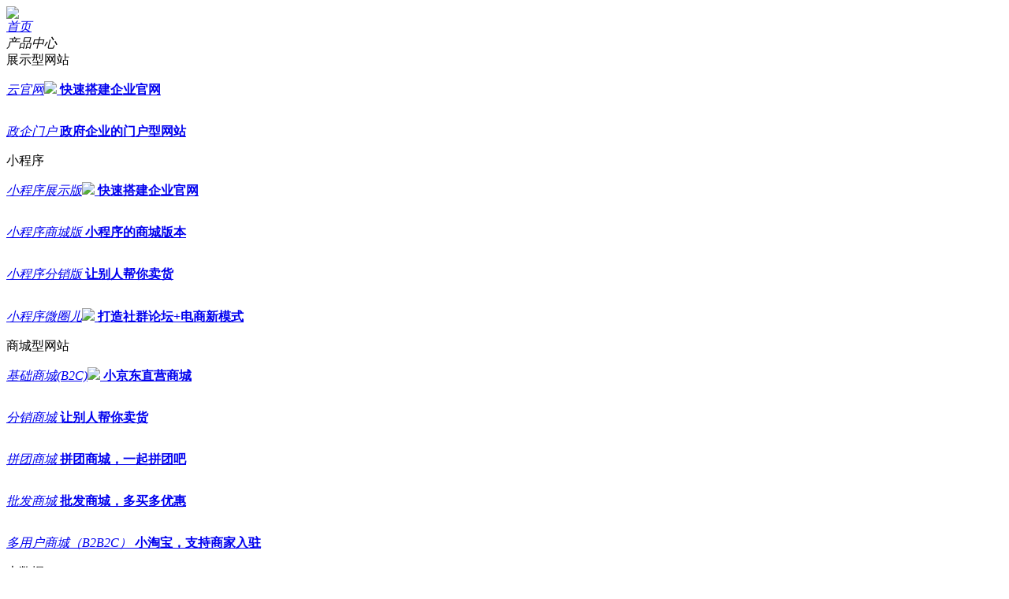

--- FILE ---
content_type: text/html
request_url: http://www.aijianzhan.com/index.html
body_size: 9284
content:
<!DOCTYPE html PUBLIC "-//W3C//DTD XHTML 1.0 Transitional//EN" "http://www.w3.org/TR/xhtml1/DTD/xhtml1-transitional.dtd">
<html xmlns="http://www.w3.org/1999/xhtml">
 <head> 
  <meta http-equiv="Content-Type" content="text/html; charset=utf-8" /> 
  <meta name="renderer" content="webkit" /> 
  <meta http-equiv="X-UA-Compatible" content="IE=edge,chrome=1" /> 
  <title>免费建站_网站建设_免费网站_自助建站-【爱建站】</title> 
  <meta name="keywords" content="免费建站,免费网站,自助建站,网站建设,免费网站申请,免费网站建设,免费建网站,微信网站,手机APP,小程序" /> 
  <meta name="description" content="爱建站为中小企业提供免费建站,免费网站,免费微网站,自助建站,网站建设,免费网站申请,免费网站建设，免费建网站,免费微信网站,手机APP,小程序等永久性免费建站服务。" /> 
  <link href="/templets/moban/imgcssjs/base.css" rel="stylesheet" type="text/css" /> 
  <link href="/templets/moban/imgcssjs/css.css" rel="stylesheet" type="text/css" /> 
  <link href="/templets/moban/imgcssjs/animate.min.css" rel="stylesheet" type="text/css" /> 
  <meta name="baidu-site-verification" content="EPRoqixMTp" /> 
  <script type="text/javascript" src="/templets/moban/imgcssjs/jquery-1.8.2.min.js"></script> 
  <script type="text/javascript" src="/templets/moban/imgcssjs/public_js.js"></script> 
  <script type="text/javascript" src="/templets/moban/imgcssjs/common.js"></script> 
 </head> 
 <body> 
  <div class="index_head"> 

   <div class="index_head_c"> 

    <div class="logo">

    <img src="/templets/moban/imgcssjs/logo.png" />

    </div> 

    <div class="nav"> 

     <a href="/" class="nav_list cur1"><i>首页</i><label></label></a> 

     <div href="javascript:;" id="drop_down1"> 

      <i class="drop_down">产品中心</i> 


      <div class="Two_menu" id="Two_menu"> 

       <div class="Two_menu_c"> 

        <div class="Two_menu_list"> 

         <div class="menu_list_li nth1"> 

          <div class="menu_list_li_tit">

           展示型网站

          </div> 

          

<a href="/website/1/"> <span><img src="/templets/moban/imgcssjs/lm17.png" alt="" /></span> <p> <em>云官网<img src='/templets/moban/imgcssjs/hot.png' /></em> <strong>快速搭建企业官网</strong> </p> </a>



<a href="/website/2/"> <span><img src="/templets/moban/imgcssjs/lm18.png" alt="" /></span> <p> <em>政企门户</em> <strong>政府企业的门户型网站</strong> </p> </a>

  

         </div> 

         <div class="menu_list_li nth1"> 

          <div class="menu_list_li_tit">

           小程序

          </div> 

		     

<a href="/wechat/1/"> <span><img src="/templets/moban/imgcssjs/lm19.png" alt="" /></span> <p> <em>小程序展示版<img src='/templets/moban/imgcssjs/hot.png' /></em> <strong>快速搭建企业官网</strong> </p> </a>



<a href="/wechat/2/"> <span><img src="/templets/moban/imgcssjs/lm20.png" alt="" /></span> <p> <em>小程序商城版</em> <strong>小程序的商城版本</strong> </p> </a>



<a href="/website/3/"> <span><img src="/templets/moban/imgcssjs/lm21.png" alt="" /></span> <p> <em>小程序分销版</em> <strong>让别人帮你卖货</strong> </p> </a>



<a href="/website/4/"> <span><img src="/templets/moban/imgcssjs/lm22.png" alt="" /></span> <p> <em>小程序微圈儿<img src='/templets/moban/imgcssjs/hot.png' /></em> <strong>打造社群论坛+电商新模式</strong> </p> </a>



         </div> 

        </div> 

        <div class="Two_menu_list"> 

         <div class="menu_list_li"> 

          <div class="menu_list_li_tit">

           商城型网站

          </div> 

             

<a href="/mall/1/"> <span><img src="/templets/moban/imgcssjs/lm23.png" alt="" /></span> <p> <em>基础商城(B2C)<img src='/templets/moban/imgcssjs/hot.png' /></em> <strong>小京东直营商城</strong> </p> </a>



<a href="/mall/2/"> <span><img src="/templets/moban/imgcssjs/lm24.png" alt="" /></span> <p> <em>分销商城</em> <strong>让别人帮你卖货</strong> </p> </a>



<a href="/mall/3/"> <span><img src="/templets/moban/imgcssjs/lm25.png" alt="" /></span> <p> <em>拼团商城</em> <strong>拼团商城，一起拼团吧</strong> </p> </a>



<a href="/mall/4/"> <span><img src="/templets/moban/imgcssjs/lm26.png" alt="" /></span> <p> <em>批发商城</em> <strong>批发商城，多买多优惠</strong> </p> </a>



<a href="/mall/5/"> <span><img src="/templets/moban/imgcssjs/lm27.png" alt="" /></span> <p> <em>多用户商城（B2B2C）</em> <strong>小淘宝，支持商家入驻</strong> </p> </a>

   

         </div> 

         <div class="menu_list_li"> 

          <div class="menu_list_li_tit">

           大数据

          </div> 

             

<a href="/Ai/1/"> <span><img src="/templets/moban/imgcssjs/lm28.png" alt="" /></span> <p> <em>站群系统</em> <strong>企业互联网数据站群 ，为企业打造专属互联网大数据分析中心。</strong> </p> </a>

   

         </div> 

        </div> 

        <div class="Two_menu_list"> 

         <div class="menu_list_li"> 

          <div class="menu_list_li_tit">

           O2O行业网站

          </div> 

          

<a href="/O2O/1/"> <span><img src="/templets/moban/imgcssjs/lm29.png" alt="" /></span> <p> <em>餐饮O2O<img src='/templets/moban/imgcssjs/hot.png' /></em> <strong>外卖堂食预约高效管理</strong> </p> </a>



<a href="/O2O/2/"> <span><img src="/templets/moban/imgcssjs/lm30.png" alt="" /></span> <p> <em>财税O2O</em> <strong>针对工商财税建造</strong> </p> </a>



<a href="/O2O/3/"> <span><img src="/templets/moban/imgcssjs/lm31.png" alt="" /></span> <p> <em>家政O2O</em> <strong>家政版块量身定做</strong> </p> </a>



<a href="/O2O/4/"> <span><img src="/templets/moban/imgcssjs/lm32.png" alt="" /></span> <p> <em>花店O2O</em> <strong>买花送花一条龙服务</strong> </p> </a>



<a href="http://www.aijianzhan.com/dom/agentUserRegister/index.php?us"> <span><img src="/templets/moban/imgcssjs/lm33.png" alt="" /></span> <p> <em>培训O2O</em> <strong>针对培训机构打造</strong> </p> </a>



<a href="http://www.aijianzhan.com/dom/agentUserRegister/index.php?us"> <span><img src="/templets/moban/imgcssjs/lm34.png" alt="" /></span> <p> <em>酒店O2O</em> <strong>针对自营酒店打造</strong> </p> </a>



<a href="http://www.aijianzhan.com/dom/agentUserRegister/index.php?us"> <span><img src="/templets/moban/imgcssjs/lm35.png" alt="" /></span> <p> <em>房产O2O</em> <strong>针对房产中介打造</strong> </p> </a>



<a href="http://www.aijianzhan.com/dom/agentUserRegister/index.php?us"> <span><img src="/templets/moban/imgcssjs/lm36.png" alt="" /></span> <p> <em>维修O2O</em> <strong>针对维修行业打造</strong> </p> </a>

  

		 </div> 

        </div> 

        <div class="Two_menu_list"> 

         <div class="menu_list_li"> 

          <div class="menu_list_li_tit">

           互动网站

          </div> 

           

<a href="http://www.aijianzhan.com/website/4/"> <span><img src="/templets/moban/imgcssjs/lm37.png" alt="" /></span> <p> <em>微圈儿<img src='/templets/moban/imgcssjs/hot.png' /></em> <strong>打造社群+电商新模式+同城信息平台</strong> </p> </a>



<a href="/Ui/2/"> <span><img src="/templets/moban/imgcssjs/lm38.png" alt="" /></span> <p> <em>论坛推广版</em> <strong>传统论坛加手机</strong> </p> </a>



<a href="/Ui/3/"> <span><img src="/templets/moban/imgcssjs/lm39.png" alt="" /></span> <p> <em>微问答</em> <strong>邀请问答、悬赏问答、付费看回答</strong> </p> </a>



<a href="/Ui/4/"> <span><img src="/templets/moban/imgcssjs/lm40.png" alt="" /></span> <p> <em>视频课程</em> <strong>视频、音频课程平台解决方案</strong> </p> </a>

  

         </div> 

        </div> 

       </div> 

      </div> 

     </div> 

     <a href="javascript:void(0);" class="nav_list TopActiveMenu ps " id="xcxTgMenu"> <i>小程序</i><label></label> </a>

     <div class="Small_pro_div" trigger="menu" style="display:none;">

      <a> 

       <div class="Small_por_box"> 

        

		

<div class="Small_list_a" trigger="bgcolor" style="padding-top:28px;"> 

         <a href="/wechat/1/"> 

          <div class="Small_img">

           <img src="/templets/moban/imgcssjs/lm19.png" alt="" />

          </div> 

          <div class="Small_text"> 

           <em>小程序展示版</em> 

           <span>快速搭建企业官网</span> 

          </div> </a> 

        </div>



<div class="Small_list_a" trigger="bgcolor" style=""> 

         <a href="/wechat/2/"> 

          <div class="Small_img">

           <img src="/templets/moban/imgcssjs/lm20.png" alt="" />

          </div> 

          <div class="Small_text"> 

           <em>小程序商城版</em> 

           <span>小程序的商城版本</span> 

          </div> </a> 

        </div>



<div class="Small_list_a" trigger="bgcolor" style=""> 

         <a href="/website/3/"> 

          <div class="Small_img">

           <img src="/templets/moban/imgcssjs/lm21.png" alt="" />

          </div> 

          <div class="Small_text"> 

           <em>小程序分销版</em> 

           <span>让别人帮你卖货</span> 

          </div> </a> 

        </div>



<div class="Small_list_a" trigger="bgcolor" style=""> 

         <a href="/website/4/"> 

          <div class="Small_img">

           <img src="/templets/moban/imgcssjs/lm22.png" alt="" />

          </div> 

          <div class="Small_text"> 

           <em>小程序微圈儿</em> 

           <span>打造社群论坛+电商新模式</span> 

          </div> </a> 

        </div>

 

       </div></a> 

     </div>  

      

     <a href="/Hi" target="_blank" class="nav_list "><i style="color:#f90">HI名片</i><label></label></a><a href="http://ww.aijianzhan.com/dom/my_jz/myTpl.php?username=aijz" target="_blank" class="nav_list "><i style="">精美模板</i><label></label></a><a href="/Diy" target="_blank" class="nav_list "><i style="">定制开发</i><label></label></a><a href="/About/jm" target="_blank" class="nav_list "><i style="">加盟合作</i><label></label></a>

	 <a href="http://user.aijianzhan.com/help_index.php?channel_id=12401520" target="_blank" class="nav_list TopActiveMenu ps "> <i>帮助中心</i><label></label> </a>

     <div class="Small_pro_div problem_menu" trigger="menu" style="display:none;height:90px">

      <a> 

       <div class="Small_por_box"> 

        <div class="Small_list_a" trigger="bgcolor" style="padding-top:28px;"> 

         <a href="http://help.aijianzhan.com" target="_blank"> 

          <div class="Small_img">

           <img src="/templets/moban/imgcssjs/problem.png" alt="" />

          </div> 

          <div class="Small_text"> 

           <em>问题库</em> 

           <span>常见问题快速找到答案</span> 

          </div> </a> 

        </div> 

       </div></a> 

     </div>  

    </div> 

    <div class="login"> 

     <a href="http://ww.aijianzhan.com/dom/agentUserRegister/index.php?username=aijz" target="_blank" class="register_a">免费注册</a> 

     <a href="http://user.aijianzhan.com/login.php" target="_blank" class="login_a">登录</a> 

    </div> 

     

   </div> 

  </div> 
  <div class="index_center"> 
   <div class="banner" id="banner"> 
    <div class="banner_img"> 
     <div class="bg1"> 
      <div class="bg-con"> 
       <div class="new-year-txt"> 
        <em class="em-1 load-animate" data-animate-name="tada" data-animate-duration="0.50s" data-animate-delay="0.60s">2020，</em> 
        <em class="em-2 load-animate" data-animate-name="fadeInLeft" data-animate-duration="0.50s" data-animate-delay="1.2s">您</em> 
        <em class="em-3 load-animate" data-animate-name="fadeInLeft" data-animate-duration="0.50s" data-animate-delay="1.4s">需</em> 
        <em class="em-4 load-animate" data-animate-name="fadeInLeft" data-animate-duration="0.50s" data-animate-delay="1.6s">要</em> 
        <em class="em-5 load-animate" data-animate-name="fadeInLeft" data-animate-duration="0.50s" data-animate-delay="1.8s">一</em> 
        <em class="em-6 load-animate" data-animate-name="fadeInLeft" data-animate-duration="0.50s" data-animate-delay="2s">个</em> 
        <em class="em-7 load-animate" data-animate-name="fadeInLeft" data-animate-duration="0.50s" data-animate-delay="2.2s">有</em> 
        <em class="em-8 load-animate" data-animate-name="bounceIn" data-animate-duration="1.00s" data-animate-delay="2.6s"></em> 
        <em class="em-9 load-animate" data-animate-name="bounceIn" data-animate-duration="1.00s" data-animate-delay="2.8s"></em> 
        <em class="em-10 load-animate" data-animate-name="fadeInLeft" data-animate-duration="0.50s" data-animate-delay="3.6s">的</em> 
        <em class="em-11 load-animate" data-animate-name="fadeInLeft" data-animate-duration="0.50s" data-animate-delay="3.9s">网</em> 
        <em class="em-12 load-animate" data-animate-name="fadeInLeft" data-animate-duration="0.50s" data-animate-delay="4.2s">站</em> 
       </div> 
       <div class="banner-fun-list"> 
        <b class="load-animate" data-animate-name="bounceIn" data-animate-duration="0.50s" data-animate-delay="4s">电脑站</b> 
        <em class="load-animate" data-animate-name="fadeInDown" data-animate-duration="0.50s" data-animate-delay="4.1s">+</em> 
        <b class="load-animate" data-animate-name="bounceIn" data-animate-duration="0.50s" data-animate-delay="4.2s">手机站</b> 
        <em class="load-animate" data-animate-name="fadeInDown" data-animate-duration="0.50s" data-animate-delay="4.3s">+</em> 
        <b class="load-animate" data-animate-name="bounceIn" data-animate-duration="0.50s" data-animate-delay="4.4s">微信站</b> 
        <em class="load-animate" data-animate-name="fadeInDown" data-animate-duration="0.50s" data-animate-delay="4.5s">+</em> 
        <b class="load-animate" data-animate-name="bounceIn" data-animate-duration="0.50s" data-animate-delay="4.6s">苹果APP</b> 
        <em class="load-animate" data-animate-name="fadeInDown" data-animate-duration="0.50s" data-animate-delay="4.7s">+</em> 
        <b class="load-animate" data-animate-name="bounceIn" data-animate-duration="0.50s" data-animate-delay="4.8s">安卓APP</b> 
        <em class="load-animate" data-animate-name="fadeInDown" data-animate-duration="0.50s" data-animate-delay="4.9s">+</em> 
        <b class="load-animate" data-animate-name="bounceIn" data-animate-duration="0.50s" data-animate-delay="5.0s">小程序</b> 
       </div> 
       <em class="new-computer load-animate" data-animate-name="fadeInUp" data-animate-duration="0.50s" data-animate-delay="0.00s"></em> 
      </div> 
     </div> 
     <div class="bg2"></div> 
     <div class="bg3"></div> 
     <div class="bg4"></div> 
     <div class="bg5"></div> 
     <div class="bg6"></div> 
     <div class="bg7"></div> 
     <div class="bg8"></div> 
     <div class="bg9"></div> 
    </div> 
    <div class="banner_c"> 
     <div class="banner_nav load-animate" data-animate-name="zoomIn" data-animate-duration="0.50s" data-animate-delay="0.00s"> 
      <a href="javascript:;" class="new_one one_a cur"> <i class="a-bg"></i> <span>创造能为企业<br />带去订单的网站</span> </a> 
      <a href="/website/1/1_1" class="new_one one_a2"> <i class="a-bg"></i> <em><img src="/templets/moban/imgcssjs/banner_icon1.png" alt="" /></em> <p>展示型</p> </a> 
      <a href="/mall/5/5_1" class="new_one one_a3"> <i class="a-bg"></i> <em><img src="/templets/moban/imgcssjs/banner_icon2.png" alt="" /></em> <p>商城型</p> </a> 
      <a href="/wechat/1/1_1" class="new_one one_a9"> <i class="a-bg"></i> <em><img src="/templets/moban/imgcssjs/banner_icon8.png" alt="" /></em> <p>小程序</p> </a> 
      <a href="/mall/2/2_1" class="new_one one_a4"> <i class="a-bg"></i> <em><img src="/templets/moban/imgcssjs/banner_icon3.png" alt="" /></em> <p>分　销</p> </a> 
      <a class="new_one one_a5" href="/O2O/1/1_1"> <i class="a-bg"></i> <em><img src="/templets/moban/imgcssjs/banner_icon4.png" alt="" /></em> <p>餐　饮</p> </a> 
      <a href="/website/4" class="new_one one_a6"> <i class="a-bg"></i> <em><img src="/templets/moban/imgcssjs/banner_icon5.png" alt="" /></em> <p>微圈儿</p> </a> 
      <a href="/Ui/4/4_1" class="new_one one_a8"> <i class="a-bg"></i> <em><img src="/templets/moban/imgcssjs/banner_icon7.png" alt="" /></em> <p>视频课程</p> </a> 
      <a href="/Ui/3/3_1" class="new_one one_a7"> <i class="a-bg"></i> <em><img src="/templets/moban/imgcssjs/banner_icon6.png" alt="" /></em> <p>微问答</p> </a> 
     </div> 
     <div class="banner_right"> 
      <div class="banner_one_newyear"> 
       <div class="banner_newyear"> 
        <p>六站合一：电脑站</p> 
        <strong>+</strong> 
        <p>手机站</p> 
        <strong>+</strong> 
        <p>微信站</p> 
        <strong>+</strong> 
        <p>苹果APP</p> 
        <strong>+</strong> 
        <p>安卓APP</p> 
        <strong>+</strong> 
        <p>小程序</p> 
       </div> 
       <div class="one_button"> 
        <a href="http://ww.aijianzhan.com/dom/agentUserRegister/index.php?username=aijz" target="domain" class="register_a1">免费注册</a> 
        <a href="http://user.aijianzhan.com" target="domain" class="login_a1">管理登录</a> 
       </div> 
       <span><em id="userNumber" data-username="1704490">1704490</em> 家企业正在使用爱建站</span> 
      </div> 
      <div class="banner_two_c"> 
       <div class="two_L"> 
        <span>设计大气，3分钟搭建上线</span> 
        <p> <em>标配5G空间</em> <em>设计大气</em> <em>专业SEO优化</em> <em>一键生成APP</em> </p> 
        <strong>电脑站+微信+APP+小程序一站式管理<br />维护方便，页面自由拖拽，模块灵活</strong> 
        <div class="two_bottom"> 
         <a href="http://ww.aijianzhan.com/dom/agentUserRegister/index.php?username=aijz" target="domain" class="taste">免费建站</a> 
         <a href="/website/1/1_1" class="details">查看详情</a> 
        </div> 
       </div> 
       <div class="two_img" data-animate-name="fadeInUp" data-animate-duration="1.00s" data-animate-delay="0.10s">
        <img src="/templets/moban/imgcssjs/banner_img2.png" alt="" />
       </div> 
      </div> 
      <div class="banner_three_c"> 
       <div class="three_L"> 
        <span>从渠道打通、会员管理，到精准客<br />户营销、全方位覆盖经营场景</span> 
        <p>为你量身打造品牌商城</p> 
        <div class="three_a"> 
         <a href="/mall/1/1_1" class="three_a1"> <strong><img src="/templets/moban/imgcssjs/banner_pic1.png" alt="" /></strong> <em>B2C商城</em> </a> 
         <a href="/mall/4/4_1" class="three_a1"> <strong><img src="/templets/moban/imgcssjs/banner_pic2.png" alt="" /></strong> <em>批发商城</em> </a> 
         <a href="/mall/3/3_1" class="three_a1"> <strong><img src="/templets/moban/imgcssjs/banner_pic3.png" alt="" /></strong> <em>拼团商城</em> </a> 
         <a href="/mall/5/5_1" class="three_a2"> <strong><img src="/templets/moban/imgcssjs/banner_pic4.png" alt="" /></strong> <em>多用户商城（B2B2C）</em> </a> 
        </div> 
       </div> 
       <div class="three_R" data-animate-name="fadeInUp" data-animate-duration="1.00s" data-animate-delay="0.10s">
        <img src="/templets/moban/imgcssjs/banner_img3.png" alt="" />
       </div> 
      </div> 
      <div class="banner_nine_c"> 
       <div class="nine_L"> 
        <span>一键接入小程序，紧追时尚潮流</span> 
        <p>自由拖拽，无限增加模块</p> 
        <p>展示型、商城型多版本</p> 
        <p>一个账号支持5个小程序ID</p> 
        <div class="two_bottom mar_t"> 
         <a href="http://ww.aijianzhan.com/dom/agentUserRegister/index.php?username=aijz" target="domain" class="taste">免费建站</a> 
         <a href="/wechat/1/1_1" class="details">查看详情</a> 
        </div> 
       </div> 
       <div class="nine_R" data-animate-name="fadeInUp" data-animate-duration="1.00s" data-animate-delay="0.10s">
        <img src="/templets/moban/imgcssjs/banner_img9.png" alt="" />
       </div> 
      </div> 
      <div class="banner_four_c"> 
       <div class="four_L"> 
        <span>一站式分销解决方案</span> 
        <p>快速建设分销渠道</p> 
        <p>传统分销+万人分销双模式选择</p> 
        <p>分销佣金一键提现</p> 
        <div class="two_bottom mar_t"> 
         <a href="http://ww.aijianzhan.com/dom/agentUserRegister/index.php?username=aijz" target="domain" class="taste">免费建站</a> 
         <a href="/mall/2/2_1" class="details">查看详情</a> 
        </div> 
       </div> 
       <div class="four_R" data-animate-name="zoomIn" data-animate-duration="1.00s" data-animate-delay="0.10s">
        <img src="/templets/moban/imgcssjs/banner_img4.png" alt="" />
       </div> 
      </div> 
      <div class="banner_five_c"> 
       <div class="five_L"> 
        <span>堂食、外卖、预约一应俱全</span> 
        <p>优惠券、红包、会员折扣价享不停</p> 
        <em>满足顾客各种需求</em> 
        <div class="two_bottom"> 
         <a href="http://ww.aijianzhan.com/dom/agentUserRegister/index.php?username=aijz" target="domain" class="taste">免费建站</a> 
         <a href="/O2O/1/1_1" class="details">查看详情</a> 
        </div> 
       </div> 
       <div class="five_R" data-animate-name="fadeInUp" data-animate-duration="1.00s" data-animate-delay="0.10s">
        <img src="/templets/moban/imgcssjs/banner_img5.png" alt="" />
       </div> 
      </div> 
      <div class="banner_Six_c"> 
       <div class="Six_L"> 
        <span>为社群经济量身打造</span> 
        <p>集微论坛、社群电商、新媒体运营为一体</p> 
        <em>实现社群+电商统一运营</em> 
        <div class="two_bottom"> 
         <a href="http://ww.aijianzhan.com/dom/agentUserRegister/index.php?username=aijz" target="domain" class="taste">免费建站</a> 
         <a href="/website/4" class="details">查看详情</a> 
        </div> 
       </div> 
       <div class="Six_R" data-animate-name="fadeInUp" data-animate-duration="1.00s" data-animate-delay="0.10s">
        <img src="/templets/moban/imgcssjs/banner_img6.png" alt="" />
       </div> 
      </div> 
      <div class="banner_eight_c"> 
       <div class="eight_L"> 
        <span>视频、音频课程平台解决方案</span> 
        <p>适用于培训公司公开课</p> 
        <p>适用于在线教育学习平台</p> 
        <p>适用于视频教程网</p> 
        <div class="two_bottom eight_bottom"> 
         <a href="http://ww.aijianzhan.com/dom/agentUserRegister/index.php?username=aijz" target="domain" class="taste">免费建站</a> 
         <a href="/Ui/4/4_1" class="details">查看详情</a> 
        </div> 
       </div> 
       <div class="eight_R" data-animate-name="fadeInUp" data-animate-duration="1.00s" data-animate-delay="0.10s">
        <img src="/templets/moban/imgcssjs/banner_img8.png" alt="" />
       </div> 
      </div> 
      <div class="banner_Seven_c"> 
       <div class="Seven_L"> 
        <span>问答、知识变现解决方案</span> 
        <p>邀请问答、悬赏问答、付费看回答<br />专家库、专家一对一提问</p> 
        <div class="two_bottom"> 
         <a href="http://ww.aijianzhan.com/dom/agentUserRegister/index.php?username=aijz" target="domain" class="taste">免费建站</a> 
         <a href="/Ui/3/3_1" class="details">查看详情</a> 
        </div> 
       </div> 
       <div class="Seven_R" data-animate-name="fadeInUp" data-animate-duration="1.00s" data-animate-delay="0.10s">
        <img src="/templets/moban/imgcssjs/banner_img7.png" alt="" />
       </div> 
      </div> 
     </div> 
    </div> 
   </div> 
   <div class="advantage"> 
    <div class="advantage_c"> 
     <div class="advantage_tit">
      建站免费、快速、灵活
     </div> 
     <div class="advantage_con"> 
      <div class="advantage_list load-animate" data-animate-name="fadeInUp" data-animate-duration="0.50s" data-animate-delay="0.50s"> 
       <span><img src="/templets/moban/imgcssjs/advantage_img1.png" alt="" /></span> 
       <p>千种精品网站模板</p> 
       <em>上百个行业，设计师精心打磨，<br />看上哪款选哪款！</em> 
      </div> 
      <div class="advantage_list load-animate" data-animate-name="fadeInUp" data-animate-duration="0.50s" data-animate-delay="1.00s"> 
       <span><img src="/templets/moban/imgcssjs/advantage_img2.png" alt="" /></span> 
       <p>自由拖拽模块</p> 
       <em>一键拖拽添加模块，摆放位<br />置随心拽！</em> 
      </div> 
      <div class="advantage_list load-animate" data-animate-name="fadeInUp" data-animate-duration="0.50s" data-animate-delay="1.50s"> 
       <span><img src="/templets/moban/imgcssjs/advantage_img3.png" alt="" /></span> 
       <p>三分钟极速建站</p> 
       <em>点击建站即刻生成，无需技术<br />也能随心建站！</em> 
      </div> 
      <div class="advantage_list load-animate" data-animate-name="fadeInUp" data-animate-duration="0.50s" data-animate-delay="2.00s"> 
       <span><img src="/templets/moban/imgcssjs/advantage_img4.png" alt="" /></span> 
       <p>丰富的素材库</p> 
       <em>无需找图修图，图标美图等<br />尽在素材库！</em> 
      </div> 
     </div> 
     <div class="page-register-btn">
      <a target="_blank" href="http://ww.aijianzhan.com/dom/agentUserRegister/index.php?username=aijz">免费注册</a>
     </div> 
    </div> 
   </div> 
   <div class="system"> 
    <div class="system_tit">
     功能全、营销体系完整
    </div> 
    <p class="system_titmin">20款商城营销功能、41款应用插件仍在不断更新</p> 
    <div class="click_a"> 
     <a href="javascript:;" class="hover_L"><img src="/templets/moban/imgcssjs/hover_l.png" alt="" /></a> 
     <a href="javascript:;" class="hover_R"><img src="/templets/moban/imgcssjs/hover_r.png" alt="" /></a> 
    </div> 
    <div class="system_con"> 
     <div class="click_con"> 
      <div class="system_list"> 
       <div class="system_list_tit"> 
        <span><em style=" background:#ff6666;"></em><strong>会员</strong></span> 
        <p>成为会员吧，优惠多多</p> 
       </div> 
       <div class="system_list_con"> 
        <div class="min_list"> 
         <span><img src="/templets/moban/imgcssjs/system_img1.jpg" alt="" /></span> 
         <p> <em>会员管理</em> <strong>管理会员信息</strong> </p> 
        </div> 
        <div class="min_list"> 
         <span><img src="/templets/moban/imgcssjs/system_img2.jpg" alt="" /></span> 
         <p> <em>会员等级</em> <strong>会员等级不同享受不同折扣</strong> </p> 
        </div> 
        <div class="min_list"> 
         <span><img src="/templets/moban/imgcssjs/system_img3.jpg" alt="" /></span> 
         <p> <em>会员特权</em> <strong>享受会员给您带来的特权吧</strong> </p> 
        </div> 
       </div> 
       <div class="Mask"></div> 
      </div> 
      <div class="system_list"> 
       <div class="system_list_tit"> 
        <span><em style=" background:#d74aff;"></em><strong>营销</strong></span> 
        <p>多样营销，带来流量与销量</p> 
       </div> 
       <div class="system_list_con"> 
        <div class="min_list"> 
         <span><img src="/templets/moban/imgcssjs/system_img4.jpg" alt="" /></span> 
         <p> <em>优惠券</em> <strong>优惠活动享不停</strong> </p> 
        </div> 
        <div class="min_list"> 
         <span><img src="/templets/moban/imgcssjs/system_img5.jpg" alt="" /></span> 
         <p> <em>红包</em> <strong>简单粗暴让粉丝来的更猛烈</strong> </p> 
        </div> 
        <div class="min_list"> 
         <span><img src="/templets/moban/imgcssjs/system_img6.jpg" alt="" /></span> 
         <p> <em>积分商城</em> <strong>积分也能付款，积分也能兑换商品</strong> </p> 
        </div> 
       </div> 
       <div class="Mask"></div> 
      </div> 
      <div class="system_list new_cur"> 
       <div class="system_list_tit"> 
        <span><em></em><strong>促销</strong></span> 
        <p>多样营销，带来流量与销量</p> 
       </div> 
       <div class="system_list_con"> 
        <div class="min_list"> 
         <span><img src="/templets/moban/imgcssjs/system_img7.jpg" alt="" /></span> 
         <p> <em>会员卡</em> <strong>会员卡可享受更高折扣</strong> </p> 
        </div> 
        <div class="min_list"> 
         <span><img src="/templets/moban/imgcssjs/system_img8.jpg" alt="" /></span> 
         <p> <em>支付卡</em> <strong>各种支付卡折扣享不停</strong> </p> 
        </div> 
        <div class="min_list"> 
         <span><img src="/templets/moban/imgcssjs/system_img9.jpg" alt="" /></span> 
         <p> <em>促销海报</em> <strong>炫酷海报让你更加醒目</strong> </p> 
        </div> 
       </div> 
       <div class="Mask"></div> 
      </div> 
      <div class="system_list"> 
       <div class="system_list_tit"> 
        <span><em style="background:#2fb3ff;"></em><strong>互动</strong></span> 
        <p>随心互动，让你更了解客户</p> 
       </div> 
       <div class="system_list_con"> 
        <div class="min_list"> 
         <span><img src="/templets/moban/imgcssjs/system_img10.jpg" alt="" /></span> 
         <p> <em>微邀请</em> <strong>颠覆传统方式，让请帖更快捷</strong> </p> 
        </div> 
        <div class="min_list"> 
         <span><img src="/templets/moban/imgcssjs/system_img11.jpg" alt="" /></span> 
         <p> <em>微投票</em> <strong>了解粉丝选择，让你的特色更鲜明</strong> </p> 
        </div> 
        <div class="min_list"> 
         <span><img src="/templets/moban/imgcssjs/system_img12.jpg" alt="" /></span> 
         <p> <em>微留言</em> <strong>用户的互动交流利器</strong> </p> 
        </div> 
       </div> 
       <div class="Mask"></div> 
      </div> 
      <div class="system_list"> 
       <div class="system_list_tit"> 
        <span><em></em><strong>商城 </strong></span> 
        <p>商城组件功能完善，满足你的各种需求</p> 
       </div> 
       <div class="system_list_con"> 
        <div class="min_list"> 
         <span><img src="/templets/moban/imgcssjs/system_img13.jpg" alt="" /></span> 
         <p> <em>一元购</em> <strong>一元秒杀活动来袭</strong> </p> 
        </div> 
        <div class="min_list"> 
         <span><img src="/templets/moban/imgcssjs/system_img14.jpg" alt="" /></span> 
         <p> <em>拼团购</em> <strong>拼团折扣价，价钱低到爆</strong> </p> 
        </div> 
        <div class="min_list"> 
         <span><img src="/templets/moban/imgcssjs/system_img15.jpg" alt="" /></span> 
         <p> <em>满减</em> <strong>满减优惠来啦</strong> </p> 
        </div> 
       </div> 
       <div class="Mask"></div> 
      </div> 
      <div class="system_list"> 
       <div class="system_list_tit"> 
        <span><em style="background:#cc53ff"></em><strong>游戏活动</strong></span> 
        <p>游戏活动，边玩边赚红包</p> 
       </div> 
       <div class="system_list_con"> 
        <div class="min_list"> 
         <span><img src="/templets/moban/imgcssjs/system_img16.jpg" alt="" /></span> 
         <p> <em>摇一摇</em> <strong>通过摇一摇领取红包</strong> </p> 
        </div> 
        <div class="min_list"> 
         <span><img src="/templets/moban/imgcssjs/system_img17.jpg" alt="" /></span> 
         <p> <em>刮刮卡</em> <strong>刮刮卡刮出折扣</strong> </p> 
        </div> 
        <div class="min_list"> 
         <span><img src="/templets/moban/imgcssjs/system_img18.jpg" alt="" /></span> 
         <p> <em>大转盘</em> <strong>转到几折享几折</strong> </p> 
        </div> 
       </div> 
       <div class="Mask"></div> 
      </div> 
     </div> 
    </div> 
   </div> 
   <div class="major"> 
    <div class="major_c"> 
     <div class="major_tit">
      专业的服务市场+专家讲座
     </div> 
     <div class="min_major_tit">
      <em>为您省心</em>
     </div> 
     <div class="major_c1"> 
      <div class="major_L"> 
       <a href="javascript:;" class="major_list cur" onmouseover="message(this,1)"> <span><img src="/templets/moban/imgcssjs/major_img1.png" alt="" /></span> <p>帮您设计</p> </a> 
       <a href="javascript:;" class="major_list" onmouseover="message(this,2)"> <span><img src="/templets/moban/imgcssjs/major_img2.png" alt="" /></span> <p>帮您对接</p> </a> 
       <a href="javascript:;" class="major_list" onmouseover="message(this,3)"> <span><img src="/templets/moban/imgcssjs/major_img3.png" alt="" /></span> <p>帮您上架</p> </a> 
      </div> 
      <div class="min_major_c"> 
       <div class="list1" style="display:block"> 
        <div class="list1_bg">
         <img src="/templets/moban/imgcssjs/major_pic1.jpg" alt="" />
        </div> 
        <div class="list1_c_bg"> 
         <div class="comma1">
          <img src="/templets/moban/imgcssjs/comma1.png" alt="" />
         </div> 
         <div class="comma_con"> 
          <div class="comma_con_tit"> 
           <span><img src="/templets/moban/imgcssjs/comma_img1.png" alt="" /></span> 
           <p>帮您设计</p> 
           <!--<a href="javascript:;" class="link_detail">了解详情</a>--> 
          </div> 
          <strong>无需您自己操作，专业设计帮您量身定做，打造您的专属网站，让您的网站不再和人“撞衫”。</strong> 
         </div> 
         <div class="comma2">
          <img src="/templets/moban/imgcssjs/comma2.png" alt="" />
         </div> 
        </div> 
       </div> 
       <div class="list1"> 
        <div class="list1_bg">
         <img src="/templets/moban/imgcssjs/major_pic2.jpg" alt="" />
        </div> 
        <div class="list1_c_bg"> 
         <div class="comma1">
          <img src="/templets/moban/imgcssjs/comma1.png" alt="" />
         </div> 
         <div class="comma_con"> 
          <div class="comma_con_tit"> 
           <span><img src="/templets/moban/imgcssjs/comma_img2.png" alt="" /></span> 
           <p>帮您对接</p> 
           <!--<a href="javascript:;" class="link_detail">了解详情</a>--> 
          </div> 
          <strong>第三方支付、登录等对接帮您搞定，再也不用烦恼第三方对接的问题啦！专人为您调试接口，VIP待遇任您享受。</strong> 
         </div> 
         <div class="comma2">
          <img src="/templets/moban/imgcssjs/comma2.png" alt="" />
         </div> 
        </div> 
       </div> 
       <div class="list1"> 
        <div class="list1_bg">
         <img src="/templets/moban/imgcssjs/major_pic3.jpg" alt="" />
        </div> 
        <div class="list1_c_bg"> 
         <div class="comma1">
          <img src="/templets/moban/imgcssjs/comma1.png" alt="" />
         </div> 
         <div class="comma_con"> 
          <div class="comma_con_tit"> 
           <span><img src="/templets/moban/imgcssjs/comma_img3.png" alt="" /></span> 
           <p>帮您上架</p> 
           <!--<a href="javascript:;" class="link_detail">了解详情</a>--> 
          </div> 
          <strong>从一键生成APP到上架，一条龙服务，告别繁杂的操作和长时间的等待流程。来爱建站，我们帮您上架。</strong> 
         </div> 
         <div class="comma2">
          <img src="/templets/moban/imgcssjs/comma2.png" alt="" />
         </div> 
        </div> 
       </div> 
       <div class="list1"> 
        <div class="list1_bg">
         <img src="/templets/moban/imgcssjs/major_pic4.jpg" alt="" />
        </div> 
        <div class="list1_c_bg"> 
         <div class="comma1">
          <img src="/templets/moban/imgcssjs/comma1.png" alt="" />
         </div> 
         <div class="comma_con"> 
          <div class="comma_con_tit"> 
           <span><img src="/templets/moban/imgcssjs/comma_img4.png" alt="" /></span> 
           <p>帮您建站</p> 
           <!-- <a href="javascript:;" class="link_detail">了解详情</a>--> 
          </div> 
          <strong>不会技术也无妨，专业建站帮您一键搭建网站，不再为技术担忧，来爱建站，享受专业的建站服务。</strong> 
         </div> 
         <div class="comma2">
          <img src="/templets/moban/imgcssjs/comma2.png" alt="" />
         </div> 
        </div> 
       </div> 
       <div class="list1"> 
        <div class="list1_bg">
         <img src="/templets/moban/imgcssjs/major_pic5.jpg" alt="" />
        </div> 
        <div class="list1_c_bg"> 
         <div class="comma1">
          <img src="/templets/moban/imgcssjs/comma1.png" alt="" />
         </div> 
         <div class="comma_con"> 
          <div class="comma_con_tit"> 
           <span><img src="/templets/moban/imgcssjs/comma_img5.png" alt="" /></span> 
           <p>帮您维护</p> 
           <!--<a href="javascript:;" class="link_detail">了解详情</a>--> 
          </div> 
          <strong>帮你上传维护内容，无需复杂操作，一切内容我们来帮您解决，省去无数烦恼。</strong> 
         </div> 
         <div class="comma2">
          <img src="/templets/moban/imgcssjs/comma2.png" alt="" />
         </div> 
        </div> 
       </div> 
       <div class="list1"> 
        <div class="list1_bg">
         <img src="/templets/moban/imgcssjs/major_pic6.jpg" alt="" />
        </div> 
        <div class="list1_c_bg"> 
         <div class="comma1">
          <img src="/templets/moban/imgcssjs/comma1.png" alt="" />
         </div> 
         <div class="comma_con"> 
          <div class="comma_con_tit"> 
           <span><img src="/templets/moban/imgcssjs/comma_img6.png" alt="" /></span> 
           <p>学院培训</p> 
           <!-- <a href="javascript:;" class="link_detail">了解详情</a>--> 
          </div> 
          <strong>专家培训，为您量身定做培训方案，随时随地帮您排忧解难，答疑解惑。</strong> 
         </div> 
         <div class="comma2">
          <img src="/templets/moban/imgcssjs/comma2.png" alt="" />
         </div> 
        </div> 
       </div> 
      </div> 
      <div class="major_L"> 
       <a href="javascript:;" class="major_list" onmouseover="message(this,4)"> <span><img src="/templets/moban/imgcssjs/major_img4.png" alt="" /></span> <p>帮您建站</p> </a> 
       <a href="javascript:;" class="major_list" onmouseover="message(this,5)"> <span><img src="/templets/moban/imgcssjs/major_img5.png" alt="" /></span> <p>帮您维护</p> </a> 
       <a href="javascript:;" class="major_list" onmouseover="message(this,6)"> <span><img src="/templets/moban/imgcssjs/major_img6.png" alt="" /></span> <p>学院培训</p> </a> 
      </div> 
     </div> 
     <div class="page-register-btn">
      <a target="_blank" href="http://ww.aijianzhan.com/dom/agentUserRegister/index.php?username=aijz">免费注册</a>
     </div> 
    </div> 
   </div> 
   <div class="templates-row"> 
    <div class="row-zz"></div> 
    <div class="templates-row-c"> 
     <h5>海量精美模板，让您与众不同</h5> 
     <p>我们有1000+无限绝佳的选项，绝对不重复</p> 
     <div class="btn-area"> 
      <a href="http://ww.aijianzhan.com/dom/agentUserRegister/index.php?username=aijz" target="_blank" class="btn">免费注册使用</a> 
     </div> 
    </div> 
   </div> 
   <div class="industry"> 
    <div class="industry_c"> 
     <div class="industry_tit">
      互联网+新行业
     </div> 
     <div class="industry_con"> 
      <div class="industry_list load-animate" data-animate-name="zoomIn" data-animate-duration="1.00s" data-animate-delay="0.20s"> 
       <span><a href="/O2O/1/1_1"><img src="/templets/moban/imgcssjs/industry_img1.png" alt="餐饮免费建站" /></a></span> 
       <p>餐饮专版</p> 
      </div> 
      <div class="industry_list load-animate" data-animate-name="zoomIn" data-animate-duration="1.00s" data-animate-delay="0.40s"> 
       <span><a href="/O2O/2/2_1"><img src="/templets/moban/imgcssjs/industry_img2.png" alt="财税免费建站" /></a></span> 
       <p>财税专版</p> 
      </div> 
      <div class="industry_list load-animate" data-animate-name="zoomIn" data-animate-duration="1.00s" data-animate-delay="0.60s"> 
       <span><a href="/O2O/3/3_1"><img src="/templets/moban/imgcssjs/industry_img3.png" alt="家政免费建站" /></a></span> 
       <p>家政专版</p> 
      </div> 
      <div class="industry_list load-animate" data-animate-name="zoomIn" data-animate-duration="1.00s" data-animate-delay="0.80s"> 
       <span><a href="http://ww.aijianzhan.com/dom/agentUserRegister/index.php?username=aijz" target="_blank"><img src="/templets/moban/imgcssjs/industry_img4.png" alt="培训免费建站" /></a></span> 
       <p>培训专版</p> 
      </div> 
      <div class="industry_list load-animate" data-animate-name="zoomIn" data-animate-duration="1.00s" data-animate-delay="1.00s"> 
       <span><a href="http://ww.aijianzhan.com/dom/agentUserRegister/index.php?username=aijz" target="_blank"><img src="/templets/moban/imgcssjs/industry_img5.png" alt="酒店免费建站" /></a></span> 
       <p>酒店专版</p> 
      </div> 
      <div class="industry_list load-animate" data-animate-name="zoomIn" data-animate-duration="1.00s" data-animate-delay="1.20s"> 
       <span><a href="http://ww.aijianzhan.com/dom/agentUserRegister/index.php?username=aijz" target="_blank"><img src="/templets/moban/imgcssjs/industry_img6.png" alt="" /></a></span> 
       <p> </p> 
      </div> 
     </div> 
     <div class="page-register-btn">
      <a target="_blank" href="http://ww.aijianzhan.com/dom/agentUserRegister/index.php?username=aijz">免费注册</a>
     </div> 
    </div> 
   </div> 
   <div class="product-number-info" id="productNumber"> 
    <div class="product-number-inner"> 
     <ul class="q"> 
      <li class="li-1"><b><i id="productNumber_1" data-sum="1704490">0</i><sup>+</sup></b><p>公司优选</p></li> 
      <li class="li-2"><b><i id="productNumber_2" data-sum="3562">0</i><em>天</em></b><p>安全运行</p></li> 
      <li class="li-3"><b><i id="productNumber_3" data-sum="150">0</i><sup>+</sup></b><p>覆盖行业和类目</p></li> 
      <li class="li-4"><b><i id="productNumber_4" data-sum="1274">0</i><em>万</em></b><p>件商品销售中</p></li> 
      <li class="li-5"><b><i id="productNumber_5" data-sum="3017567">0</i><sup>+</sup></b><p>个订单为企业带来</p></li> 
     </ul> 
    </div> 
   </div> 
   <div class="copyright"> 

    <div class="copyright_c"> 

     <div class="copyright_head"> 

      <div class="copyright_L"> 

       <p><img src="/templets/moban/imgcssjs/logo.png" alt="" /></p> 

       <span> <em>服务时间：</em> <em>周一至周日 9:00-18:00</em> </span> 

       <span> <em>客服电话：</em> <strong>400-996-7715</strong> </span> 

       <span> <em>客服QQ：</em> <a href="http://wpa.qq.com/msgrd?v=3&amp;uin=5581908&amp;site=qq&amp;menu=yes" target="_blank">在线交谈</a> </span> 

      </div> 

      <div class="copyright_C"> 

       <div class="copyright_C_list"> 

        <p>关于我们</p> 

        <div class="about"> 

         <a href="/About/index.html">公司简介</a> 

        </div> 

        <div class="about"> 

         <a href="/About/index.html#tag1">知识产权</a> 

        </div> 

        <div class="about"> 

         <a href="/About/index.html#tag2">联系我们</a> 

        </div> 

       </div> 

       <div class="copyright_C_list">
	<p>
		产品服务</p>
	<div class="about">
		<a href="/website/1/1_1">云官网</a> <a href="/mall/5/5_1">云商城</a></div>
	<div class="about">
		<a href="/mall/2/2_1">云分销</a> <a href="/website/4">微圈儿</a></div>
	<div class="about">
		<a href="/wechat/1/1_1">小程序</a> <a href="/About/hz">小程序加盟</a></div>
</div>

 

       <div class="copyright_C_list">
	<p>
		建站学院</p>
	<div class="about">
		<a href="http://www.aijianzhan.com" target="_blank">服务市场</a> <a href="/Ai/1/" target="_blank">城市建站</a></div>
	<div class="about">
		<a href="http://user.aijianzhan.com/help_index.php?channel_id=12401520" target="_blank">帮助中心</a> <a href="https://m.kuaidi100.com/" target="_blank">快递查询</a></div>
	<div class="about">
		<a href="http://help.aijianzhan.com/sv/index.html?agent=1" target="_blank">建站学院</a></div>
</div>
 

      </div> 

      <div class="copyright_R"> 

       <span><img src="/uploads/190227/3-1Z22G15T0961.png" alt="" /></span> 

       <p>扫描关注微信公众号</p> 

      </div> 

     </div> 

     <div class="copyright_bottom"> 

   <span>运营商：圣城科技&nbsp;中华人民共和国增值电信业务经营许可证号(全国)&nbsp;&nbsp;<a target="_blank" href="http://beian.miit.gov.cn">鲁ICP备19001569号</a></span>
<p>
	爱建站-创建能为您带去订单的网站 &nbsp;</p>


     </div> 

    </div> 

   </div> 
  </div> 
  <div class="suspend" id="onLineServe"> 
   <a href="javascript:;" class="suspend_R"> <span class="serve-icon"><img src="/templets/moban/imgcssjs/smile.png" /></span> <p>在线客服</p> </a> 
   <div class="suspend_C"> 
    <div class="suspend_list"> 
     <div class="suspend_tit"> 
      <em>直销客服</em> 
     </div> 
     <p>400-996-7715</p> 
     <a href="http://wpa.qq.com/msgrd?v=3&amp;uin=5581908&amp;site=qq&amp;menu=yes" target="_blank">QQ交谈</a> 
    </div> 
    <div class="suspend_list suspend_list1"> 
     <div class="suspend_tit"> 
      <em>代理加盟</em> 
     </div> 
     <p>400-996-7715</p> 
     <a href="http://wpa.qq.com/msgrd?v=3&amp;uin=5581908&amp;site=qq&amp;menu=yes" target="_blank">QQ交谈</a> 
    </div> 
    <div class="suspend_ewm"> 
     <span><img src="/uploads/190227/3-1Z22G15T0961.png" alt="" /></span> 
     <p>扫一扫，关注我们</p> 
    </div> 
   </div> 
  </div>
  <img src="/templets/moban/imgcssjs/stat.png" width="1" height="1" />  
 </body>
</html>